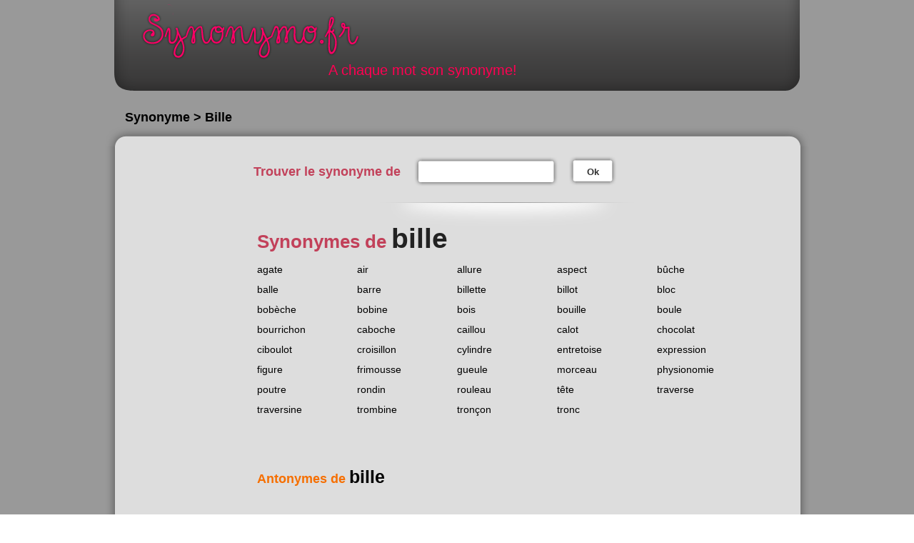

--- FILE ---
content_type: text/html; charset=UTF-8
request_url: https://www.synonymo.fr/synonyme/bille
body_size: 5822
content:
<!DOCTYPE html>
<html>
<head>
<!-- Google tag (gtag.js) -->
<script src="https://www.googletagmanager.com/gtag/js?id=G-RBZCQNCJJ8"></script>

<script type="text/plain" class="cmplazyload">
  window.dataLayer = window.dataLayer || [];
  function gtag(){dataLayer.push(arguments);}
  gtag('js', new Date());
  gtag('config', 'G-RBZCQNCJJ8');
</script>

  <!-- Begin Cookie Consent plugin by Silktide - http://silktide.com/cookieconsent -->
  <script type="text/javascript" src="https://cache.consentframework.com/js/pa/27403/c/atswR/stub" referrerpolicy="unsafe-url" charset="utf-8"></script>
  <script type="text/javascript" src="https://choices.consentframework.com/js/pa/27403/c/atswR/cmp" referrerpolicy="unsafe-url" charset="utf-8" async></script>

  <meta name="viewport" content="width=device-width">
  <meta http-equiv="Content-Type" content="text/html; charset=utf-8">
  <meta http-equiv="Content-Type" content="application/x-www-form-urlencoded; charset=utf-8">
  <meta name="keywords" content="synonyme, dictionnaire, antonyme, équivalent, orthographe, semblable, dérivé, sens, commun">
  <meta name="description" content="Dictionnaire des synonymes simple, rapide et gratuit.">
  <meta name="google-site-verification" content="RuJ5_5lMfthBNJ_jnKkRLDkRYmTjEK0nnzkoFJeBjlg" />

  <meta http-equiv="content-language" content="fr">
  <meta http-equiv="Content-script-type" content="text/javascript">
  <meta http-equiv="Content-style-type" content="text/css">
  <meta name="robots" content="index,follow">
  <meta name="author" content="Pierre Dulac">
  <meta name="copyright" content="synonymo.fr">
  <meta name="expires" content="never">
  <meta name="revisit-after" content="1 week">
  <meta name="date-creation-yyyymmdd" content="20091210">
  <meta name="coverage" content="France">
  <meta name="geo.country" content="fr">
  <meta name="language" content="fr">
  <meta name="rating" content="General">
  <meta name="distribution" content="Global">
  <meta name="audience" content="all">
  <meta name="category" content="orthographe,grammaire,synonyme">
    <title>Bille, tous les synonymes</title>

  <link rel="apple-touch-icon" sizes="120x120" href="https://www.synonymo.fr/apple-touch-icon.png?v=3">
  <link rel="icon" type="image/png" sizes="32x32" href="https://www.synonymo.fr/favicon-32x32.png?v=3">
  <link rel="icon" type="image/png" sizes="16x16" href="https://www.synonymo.fr/favicon-16x16.png?v=3">
  <link rel="manifest" href="https://www.synonymo.fr/site.webmanifest?v=3">
  <link rel="mask-icon" href="https://www.synonymo.fr/safari-pinned-tab.svg?v=3" color="#5bbad5">
  <link rel="shortcut icon" href="https://www.synonymo.fr/favicon.ico?v=3">
  <meta name="msapplication-TileColor" content="#000000">
  <meta name="theme-color" content="#000000">

  <link rel = "alternate" type = "application/atom+xml" title = "Flux des événements" href = "https://www.synonymo.fr/flux">
  <link type="text/css" rel="stylesheet" media="screen and (min-width: 640px)" href="https://www.synonymo.fr/css/design.css">
  <link type="text/css" rel="stylesheet" media="screen and (max-width: 640px)" href="https://www.synonymo.fr/css/mobile.css">

  <!-- MANU START -->
  <script type="text/javascript" async data-cmp-src="https://www.synonymo.fr/js/prebid-amazon.js"></script>
  <script type="text/javascript" async data-cmp-src="https://www.synonymo.fr/js/prebid-config.js"></script>
  <script type="text/javascript" async data-cmp-src="https://www.synonymo.fr/js/prebid4.32.0.js"></script>
  <script type="text/javascript" async data-cmp-src="https://www.synonymo.fr/js/prebid-partners.js"></script>
  <!-- MANU END -->

  <!-- <script type="text/javascript" src="https://www.synonymo.fr/js/ScrollSpy-yui-compressed.js"></script>  -->
  <script type="text/javascript" src="https://www.synonymo.fr/js/global.js"></script><script type="text/javascript">
  var base_url = 'https://www.synonymo.fr/'; var site_url = 'https://www.synonymo.fr/';
  </script>
  
<script async='async' src='https://www.googletagservices.com/tag/js/gpt.js'></script>
<script>
  var googletag = googletag || {};
  googletag.cmd = googletag.cmd || [];
</script><script>
  googletag.cmd.push(function() {
    googletag.defineSlot('/21746666232/Synonymo/banniere_basse', [728, 90], 'div-gpt-ad-1538660907083-0').addService(googletag.pubads());
    googletag.pubads().enableSingleRequest();
    googletag.enableServices();
  });
</script><script>
  googletag.cmd.push(function() {
    googletag.defineSlot('/21746666232/Synonymo/banniere_haute', [728, 90], 'div-gpt-ad-1538661036117-0').addService(googletag.pubads());
    googletag.pubads().enableSingleRequest();
    googletag.enableServices();
  });
</script><script>
  googletag.cmd.push(function() {
    googletag.defineSlot('/21746666232/Synonymo/sky_1', [[160, 600], [120, 600]], 'div-gpt-ad-1542058115415-0').addService(googletag.pubads());
    googletag.pubads().enableSingleRequest();
    googletag.enableServices();
  });
</script><script>
  googletag.cmd.push(function() {
    googletag.defineSlot('/21746666232/Synonymo/sky_2', [[160, 600], [120, 600]], 'div-gpt-ad-1542058213416-0').addService(googletag.pubads());
    googletag.pubads().enableSingleRequest();
    googletag.enableServices();
  });
</script>

</head>

<body>
<div id="fb-root"></div>
<script>(function(d, s, id) {
  var js, fjs = d.getElementsByTagName(s)[0];
  if (d.getElementById(id)) return;
  js = d.createElement(s); js.id = id;
  js.src = "//connect.facebook.net/fr_FR/all.js#xfbml=1";
  fjs.parentNode.insertBefore(js, fjs);
}(document, 'script', 'facebook-jssdk'));</script>
<div id="conteneur">
    <!-- header -->
    <div id="header">
        <div id="header-wrapper">
            <div id="header-content">
                <a href="https://www.synonymo.fr/" title="accueil du site">Synonymo.fr</a>
                <p class="motto">A chaque mot son synonyme!</p>
            </div>
        </div>
    </div>
    <div id="main-container">
                    <!-- /21746666232/Synonymo/banniere_haute -->
<div id='div-gpt-ad-1538661036117-0' class='center' style='min-width:728px;'>
<script>
googletag.cmd.push(function() { googletag.display('div-gpt-ad-1538661036117-0'); });
</script>
</div> 

            <h2 class="pubAriane">Synonyme > Bille</h2>
        
	<div class="top-wrapper"><img class="top" src="https://www.synonymo.fr/img/design/content-top.png" height="30" alt=""></div>
	<div id="adsence">
        <!-- /21746666232/Synonymo/sky_1 -->
<div id='div-gpt-ad-1542058115415-0'>
<script>
googletag.cmd.push(function() { googletag.display('div-gpt-ad-1542058115415-0'); });
</script>
</div>
        
        </div>
        <div class="main-content">
            <div class="fiche-wrapper">
                <div class="topbar">
                    <div class="form">
                        <form action="https://www.synonymo.fr/accueil/recherche_redirect" method="post">                        
<input type="hidden" name="model" value="syno" />
                        <div class="h2">Trouver le synonyme de</div>
                        <p class="input-container">
                            <span class="input-text-small-left"></span>
                            <input type="text" name="syno" value="" class="input-text-small"  />                            <span class="input-text-small-right"></span>
                        </p>
                        <p class="submit-container">
                            <span class="submit-small-left"></span>
                            <button class="submit-small" type="submit">Ok</button>
                            <span class="submit-small-right"></span>
                        </p>
			</form>                    </div>
                    <div class="social">
                        <g:plusone annotation="none"></g:plusone>&nbsp;&nbsp;&nbsp;&nbsp;&nbsp;&nbsp;&nbsp;&nbsp;&nbsp;
                        <div class="fb-like" data-href="https://www.synonymo.fr" data-send="true" data-layout="button_count" data-width="600" data-show-faces="true"></div>
                    </div>
                </div>
                <div class="fiche">
                    <h1>Synonymes de <span>bille</span></h1>

    
                    
                    <ul class="synos">   
                        <li>
                            <a class="word" href="https://www.synonymo.fr/synonyme/agate" title="consulter les synonymes de agate">agate</a>
                        </li>
                        <li>
                            <a class="word" href="https://www.synonymo.fr/synonyme/air" title="consulter les synonymes de air">air</a>
                        </li>
                        <li>
                            <a class="word" href="https://www.synonymo.fr/synonyme/allure" title="consulter les synonymes de allure">allure</a>
                        </li>
                        <li>
                            <a class="word" href="https://www.synonymo.fr/synonyme/aspect" title="consulter les synonymes de aspect">aspect</a>
                        </li>
                        <li>
                            <a class="word" href="https://www.synonymo.fr/synonyme/b%C3%BBche" title="consulter les synonymes de bûche">bûche</a>
                        </li>
                        <li>
                            <a class="word" href="https://www.synonymo.fr/synonyme/balle" title="consulter les synonymes de balle">balle</a>
                        </li>
                        <li>
                            <a class="word" href="https://www.synonymo.fr/synonyme/barre" title="consulter les synonymes de barre">barre</a>
                        </li>
                        <li>
                            <a class="word" href="https://www.synonymo.fr/synonyme/billette" title="consulter les synonymes de billette">billette</a>
                        </li>
                        <li>
                            <a class="word" href="https://www.synonymo.fr/synonyme/billot" title="consulter les synonymes de billot">billot</a>
                        </li>
                        <li>
                            <a class="word" href="https://www.synonymo.fr/synonyme/bloc" title="consulter les synonymes de bloc">bloc</a>
                        </li>
                        <li>
                            <a class="word" href="https://www.synonymo.fr/synonyme/bob%C3%A8che" title="consulter les synonymes de bobèche">bobèche</a>
                        </li>
                        <li>
                            <a class="word" href="https://www.synonymo.fr/synonyme/bobine" title="consulter les synonymes de bobine">bobine</a>
                        </li>
                        <li>
                            <a class="word" href="https://www.synonymo.fr/synonyme/bois" title="consulter les synonymes de bois">bois</a>
                        </li>
                        <li>
                            <a class="word" href="https://www.synonymo.fr/synonyme/bouille" title="consulter les synonymes de bouille">bouille</a>
                        </li>
                        <li>
                            <a class="word" href="https://www.synonymo.fr/synonyme/boule" title="consulter les synonymes de boule">boule</a>
                        </li>
                        <li>
                            <a class="word" href="https://www.synonymo.fr/synonyme/bourrichon" title="consulter les synonymes de bourrichon">bourrichon</a>
                        </li>
                        <li>
                            <a class="word" href="https://www.synonymo.fr/synonyme/caboche" title="consulter les synonymes de caboche">caboche</a>
                        </li>
                        <li>
                            <a class="word" href="https://www.synonymo.fr/synonyme/caillou" title="consulter les synonymes de caillou">caillou</a>
                        </li>
                        <li>
                            <a class="word" href="https://www.synonymo.fr/synonyme/calot" title="consulter les synonymes de calot">calot</a>
                        </li>
                        <li>
                            <a class="word" href="https://www.synonymo.fr/synonyme/chocolat" title="consulter les synonymes de chocolat">chocolat</a>
                        </li>
                        <li>
                            <a class="word" href="https://www.synonymo.fr/synonyme/ciboulot" title="consulter les synonymes de ciboulot">ciboulot</a>
                        </li>
                        <li>
                            <a class="word" href="https://www.synonymo.fr/synonyme/croisillon" title="consulter les synonymes de croisillon">croisillon</a>
                        </li>
                        <li>
                            <a class="word" href="https://www.synonymo.fr/synonyme/cylindre" title="consulter les synonymes de cylindre">cylindre</a>
                        </li>
                        <li>
                            <a class="word" href="https://www.synonymo.fr/synonyme/entretoise" title="consulter les synonymes de entretoise">entretoise</a>
                        </li>
                        <li>
                            <a class="word" href="https://www.synonymo.fr/synonyme/expression" title="consulter les synonymes de expression">expression</a>
                        </li>
                        <li>
                            <a class="word" href="https://www.synonymo.fr/synonyme/figure" title="consulter les synonymes de figure">figure</a>
                        </li>
                        <li>
                            <a class="word" href="https://www.synonymo.fr/synonyme/frimousse" title="consulter les synonymes de frimousse">frimousse</a>
                        </li>
                        <li>
                            <a class="word" href="https://www.synonymo.fr/synonyme/gueule" title="consulter les synonymes de gueule">gueule</a>
                        </li>
                        <li>
                            <a class="word" href="https://www.synonymo.fr/synonyme/morceau" title="consulter les synonymes de morceau">morceau</a>
                        </li>
                        <li>
                            <a class="word" href="https://www.synonymo.fr/synonyme/physionomie" title="consulter les synonymes de physionomie">physionomie</a>
                        </li>
                        <li>
                            <a class="word" href="https://www.synonymo.fr/synonyme/poutre" title="consulter les synonymes de poutre">poutre</a>
                        </li>
                        <li>
                            <a class="word" href="https://www.synonymo.fr/synonyme/rondin" title="consulter les synonymes de rondin">rondin</a>
                        </li>
                        <li>
                            <a class="word" href="https://www.synonymo.fr/synonyme/rouleau" title="consulter les synonymes de rouleau">rouleau</a>
                        </li>
                        <li>
                            <a class="word" href="https://www.synonymo.fr/synonyme/t%C3%AAte" title="consulter les synonymes de tête">tête</a>
                        </li>
                        <li>
                            <a class="word" href="https://www.synonymo.fr/synonyme/traverse" title="consulter les synonymes de traverse">traverse</a>
                        </li>
                        <li>
                            <a class="word" href="https://www.synonymo.fr/synonyme/traversine" title="consulter les synonymes de traversine">traversine</a>
                        </li>
                        <li>
                            <a class="word" href="https://www.synonymo.fr/synonyme/trombine" title="consulter les synonymes de trombine">trombine</a>
                        </li>
                        <li>
                            <a class="word" href="https://www.synonymo.fr/synonyme/tron%C3%A7on" title="consulter les synonymes de tronçon">tronçon</a>
                        </li>
                        <li>
                            <a class="word" href="https://www.synonymo.fr/synonyme/tronc" title="consulter les synonymes de tronc">tronc</a>
                        </li>
                    </ul>
                                        <ul class="long-synos">
                        </ul>
                    <p class="links">
                        <a href="https://www.antonyme.org/antonyme/bille">Antonymes de <span>bille</span></a>
                    </p>
                </div>
            </div>            <div style="clear:both"></div>
            <div class="bottom-p">
        <!-- /21746666232/Synonymo/banniere_basse -->
<div id='div-gpt-ad-1538660907083-0'>
<script>
googletag.cmd.push(function() { googletag.display('div-gpt-ad-1538660907083-0'); });
</script>
</div>            </div>
            


        </div><!-- end .main-content -->
        <img class="bottom" src="https://www.synonymo.fr/img/design/content-bottom.png" alt="">
        <h2 id="compteur">Il y a 39 synonymes de <span>bille</span></h2>
    </div><!-- end .main-container -->
</div><!-- end #conteneur -->
<!-- footer -->
<div id="footer">
    <div class="container">
        <ul class="mini-menu">
            <li>
                <a href="https://www.synonymo.fr/dictionnaire_des_synonymes" title="Dictionnaire des synonymes"> Dictionnaire des synonymes <span class="rose">pour vous aider à trouver le meilleur synonyme</span></a>
            </li>
            <li>
                <a id="add_fav" href="#" title="et ainsi retrouvez rapidement vos synonymes">Ajoutez à vos favoris</a>
            </li>
        </ul>
        <hr class="clear">
        <ul class="mini-links">
            <li><a href="http://conjuguons.fr/" title="outils de conjugaison en ligne">Conjugaison</a></li>
            <li><a href="https://www.antonyme.org/" title="trouver le meilleur antonyme">Antonyme</a></li>
            <li><a href="https://www.synonymo.fr/widgets" title="ressources pour webmasters">Widgets webmasters</a></li>
            <li><a href="https://www.synonymo.fr/conditions_generales_utilisation" title="Condition générales d'utilisation">CGU</a></li>
            <li><a href="https://www.synonymo.fr/contact" title="nous contactez">Contact</a></li>
            <li><a href="javascript:window.Sddan.cmp.displayUI();">Cookies settings</a></li>
        </ul>
        <p class="copyright">Synonyme de bille présenté par Synonymo.fr © 2026 - Ces synonymes du mot bille sont donnés
        à titre indicatif. L'utilisation du service de dictionnaire des synonymes bille est gratuite et réservée à un usage strictement
        personnel. Les synonymes du mot bille  présentés sur ce site sont édités par l’équipe éditoriale de synonymo.fr</p>
    <p class="copyright"><a href="http://www.horaire-maree.fr/" title="Tous les horaires de marée en un seul clic">Horaire des Marées</a> - <a href="https://www.laboratoire-analyses-medicales.fr/" title="Trouver le laboratoire d'analyses médicales le plus près de chez vous.">Laboratoire d'Analyses Médicales.fr</a></p>
    </div>
</div>
<div id="footer2">
    <div class="container">
        <div class="presentationSynoHome">
            <h2>Définition bille</h2>
            <p>Retrouver la définition du mot <strong><a href="http://www.larousse.fr/dictionnaires/francais/bille" target="_blank" style="color:#000;">bille</a></strong> avec le Larousse</p>
            <p>A lire également la définition du terme <strong><a href="http://www.ptidico.com/definition/bille.htm" target="_blank" style="color:#000;">bille</a></strong> sur le ptidico.com</p>
                <h2>Conjugaison bille</h2>
            <p>Retrouver la conjugaison du verbe <strong><a href="http://conjuguons.fr/bille.html" target="_blank" style="color:#000;">bille</a></strong> sur <a href="http://conjuguons.fr/" target="_blank">conjugons.fr</a></p>
                <h2>Dictionnaire des synonymes </h2>
            <p><strong><i>Classement par ordre alphabétique des synonymes</i></strong></p>
            <p>
                <strong>
                    <span class="dico"><a href="https://www.synonymo.fr/dictionnaire_des_synonymes/a" title="Dictionnaire des synonymes commençant par la lettre A">A</a></span>
                    <span class="dico"><a href="https://www.synonymo.fr/dictionnaire_des_synonymes/b" title="Dictionnaire des synonymes commençant par la lettre B">B</a></span>
                    <span class="dico"><a href="https://www.synonymo.fr/dictionnaire_des_synonymes/c" title="Dictionnaire des synonymes commençant par la lettre C">C</a></span>
                    <span class="dico"><a href="https://www.synonymo.fr/dictionnaire_des_synonymes/d" title="Dictionnaire des synonymes commençant par la lettre D">D</a></span>
                    <span class="dico"><a href="https://www.synonymo.fr/dictionnaire_des_synonymes/e" title="Dictionnaire des synonymes commençant par la lettre E">E</a></span>
                    <span class="dico"><a href="https://www.synonymo.fr/dictionnaire_des_synonymes/f" title="Dictionnaire des synonymes commençant par la lettre F">F</a></span>
                    <span class="dico"><a href="https://www.synonymo.fr/dictionnaire_des_synonymes/g" title="Dictionnaire des synonymes commençant par la lettre G">G</a></span>
                    <span class="dico"><a href="https://www.synonymo.fr/dictionnaire_des_synonymes/h" title="Dictionnaire des synonymes commençant par la lettre H">H</a></span>
                    <span class="dico"><a href="https://www.synonymo.fr/dictionnaire_des_synonymes/i" title="Dictionnaire des synonymes commençant par la lettre I">I</a></span>
                    <span class="dico"><a href="https://www.synonymo.fr/dictionnaire_des_synonymes/j" title="Dictionnaire des synonymes commençant par la lettre J">J</a></span>
                    <span class="dico"><a href="https://www.synonymo.fr/dictionnaire_des_synonymes/k" title="Dictionnaire des synonymes commençant par la lettre K">K</a></span>
                    <span class="dico"><a href="https://www.synonymo.fr/dictionnaire_des_synonymes/l" title="Dictionnaire des synonymes commençant par la lettre L">L</a></span>
                    <span class="dico"><a href="https://www.synonymo.fr/dictionnaire_des_synonymes/m" title="Dictionnaire des synonymes commençant par la lettre M">M</a></span>
                    <span class="dico"><a href="https://www.synonymo.fr/dictionnaire_des_synonymes/n" title="Dictionnaire des synonymes commençant par la lettre N">N</a></span>
                    <span class="dico"><a href="https://www.synonymo.fr/dictionnaire_des_synonymes/o" title="Dictionnaire des synonymes commençant par la lettre O">O</a></span>
                    <span class="dico"><a href="https://www.synonymo.fr/dictionnaire_des_synonymes/p" title="Dictionnaire des synonymes commençant par la lettre P">P</a></span>
                    <span class="dico"><a href="https://www.synonymo.fr/dictionnaire_des_synonymes/q" title="Dictionnaire des synonymes commençant par la lettre Q">Q</a></span>
                    <span class="dico"><a href="https://www.synonymo.fr/dictionnaire_des_synonymes/r" title="Dictionnaire des synonymes commençant par la lettre R">R</a></span>
                    <span class="dico"><a href="https://www.synonymo.fr/dictionnaire_des_synonymes/s" title="Dictionnaire des synonymes commençant par la lettre S">S</a></span>
                    <span class="dico"><a href="https://www.synonymo.fr/dictionnaire_des_synonymes/t" title="Dictionnaire des synonymes commençant par la lettre T">T</a></span>
                    <span class="dico"><a href="https://www.synonymo.fr/dictionnaire_des_synonymes/u" title="Dictionnaire des synonymes commençant par la lettre U">U</a></span>
                    <span class="dico"><a href="https://www.synonymo.fr/dictionnaire_des_synonymes/v" title="Dictionnaire des synonymes commençant par la lettre V">V</a></span>
                    <span class="dico"><a href="https://www.synonymo.fr/dictionnaire_des_synonymes/w" title="Dictionnaire des synonymes commençant par la lettre W">W</a></span>
                    <span class="dico"><a href="https://www.synonymo.fr/dictionnaire_des_synonymes/x" title="Dictionnaire des synonymes commençant par la lettre X">X</a></span>
                    <span class="dico"><a href="https://www.synonymo.fr/dictionnaire_des_synonymes/y" title="Dictionnaire des synonymes commençant par la lettre Y">Y</a></span>
                    <span class="dico"><a href="https://www.synonymo.fr/dictionnaire_des_synonymes/z" title="Dictionnaire des synonymes commençant par la lettre Z">Z</a></span>
                </strong>
            </p>
            <h2>Synonyme définition</h2>
            <p>
            Un <strong>synonyme</strong> se dit d'un mot qui a la même signification qu'un autre mot, ou une signification presque semblable. Les <strong>synonymes</strong> sont des <strong>mots différents</strong>
             qui <strong>veulent dire la même chose</strong>. Lorsqu’on utilise des <strong>synonymes</strong>, la phrase <strong>ne change pas de sens</strong>.
            </p>
            <h2>Usage des synonymes</h2>
            <p><strong>Synonymes</strong> et <strong>Antonymes</strong> servent à: </p>
            <ul>
                <li>Définir un mot. C’est pourquoi on les trouve dans les articles de <strong>dictionnaire.</strong></li>
                <li>Eviter les répétitions dans un texte.</li>
                <li>Enrichir un texte.</li>
            </ul>
            <h2>Exemples de synonymes</h2>
            <p>
                Le mot <strong><a href="https://www.synonymo.fr/synonyme/bicyclette" style="color:#000;" title="Synonyme du mot bicyclette">bicyclette</a></strong> eut être considéré comme synonyme de <strong><a href="https://www.synonymo.fr/synonyme/vélo" title="Synonyme du mot vélo">vélo</a></strong>.<br>
                <strong><a href="https://www.synonymo.fr/synonyme/dispute" style="color:#000;" title="Synonyme du mot dispute">Dispute</a></strong> et <strong><a href="https://www.synonymo.fr/synonyme/altercation" style="color:#000;" title="Synonyme du mot altercation">altercation</a></strong>, sont des mots synonymes. <br>
                <strong><a href="https://www.synonymo.fr/synonyme/aimer" style="color:#000;"  title="Synonyme du mot aimer">Aimer</a></strong> et <strong><a href="https://www.synonymo.fr/synonyme/être amoureux" style="color:#000;" title="Synonyme du mot être amoureux">être amoureux</a></strong>, sont des mots synonymes. <br>
                <strong><a href="https://www.synonymo.fr/synonyme/peur" style="color:#000;"  title="Synonyme du mot peur">Peur</a></strong> et <strong><a href="https://www.synonymo.fr/synonyme/inquiétude" style="color:#000;" title="Synonyme du mot inquiétude">inquiétude</a></strong> sont deux synonymes que l’on retrouve dans ce dictionnaire des synonymes en ligne.
            </p>
            <h2>Usage d’un dictionnaire des synonymes</h2>
            <p>
                Le <strong><a href="https://www.synonymo.fr/dictionnaire_des_synonymes" style="color:#000;" title="Dictionnaire des synonymes commençant par la lettre A"> dictionnaire des synonymes</a></strong> permet de trouver des termes plus adaptés au contexte que ceux dont on se sert spontanément.
                Il permet également de trouver des termes plus adéquat pour restituer un trait caractéristique, le but, la fonction, etc. de la chose, de l'être, de l'action en question. Enfin, le <strong><a href="https://www.synonymo.fr/dictionnaire_des_synonymes" style="color:#000;" title="Dictionnaire des synonymes commençant par la lettre A">dictionnaire des synonymes</a></strong> permet d’éviter une répétition de mots dans le même texte afin d’améliorer le style de sa rédaction.
            </p>
            <h2><a href="https://www.synonymo.fr/synonymes_les_plus_recherchers">Synonymes les plus recherchés</a></h2>
            <ul class="synos">
                <li><a class="word" href="https://www.synonymo.fr/synonyme/faire">faire </a></li>
                <li><a class="word" href="https://www.synonymo.fr/synonyme/en plus">en plus </a></li>
                <li><a class="word" href="https://www.synonymo.fr/synonyme/anglais">anglais </a></li>
                <li><a class="word" href="https://www.synonymo.fr/synonyme/mettre">mettre </a></li>
                <li><a class="word" href="https://www.synonymo.fr/synonyme/en effet">en effet </a></li>
                <li><a class="word" href="https://www.synonymo.fr/synonyme/contraire">contraire </a></li>
                <li><a class="word" href="https://www.synonymo.fr/synonyme/être">être </a></li>
                <li><a class="word" href="https://www.synonymo.fr/synonyme/avoir">avoir </a></li>
                <li><a class="word" href="https://www.synonymo.fr/synonyme/problème">problème </a></li>
                <li><a class="word" href="https://www.synonymo.fr/synonyme/pour">pour </a></li>
                <li><a class="word" href="https://www.synonymo.fr/synonyme/travail">travail </a></li>
                <li><a class="word" href="https://www.synonymo.fr/synonyme/créer">créer </a></li>
                <li><a class="word" href="https://www.synonymo.fr/synonyme/demander">demander </a></li>
                <li><a class="word" href="https://www.synonymo.fr/synonyme/bien">bien </a></li>
                <li><a class="word" href="https://www.synonymo.fr/synonyme/important">important </a></li>
                <li><a class="word" href="https://www.synonymo.fr/synonyme/prendre">prendre </a></li>
                <li><a class="word" href="https://www.synonymo.fr/synonyme/experience">expérience </a></li>
                <li><a class="word" href="https://www.synonymo.fr/synonyme/amour">amour </a></li>
                <li><a class="word" href="https://www.synonymo.fr/synonyme/dire">dire </a></li>
                <li><a class="word" href="https://www.synonymo.fr/synonyme/trouver">trouver </a></li>
                <li><a class="word" href="https://www.synonymo.fr/synonyme/augmenter">augmenter </a></li>
                <li><a class="word" href="https://www.synonymo.fr/synonyme/installer">installer </a></li>
                <li><a class="word" href="https://www.synonymo.fr/synonyme/en fait">en fait </a></li>
                <li><a class="word" href="https://www.synonymo.fr/synonyme/voir">voir </a></li>
                <li><a class="word" href="https://www.synonymo.fr/synonyme/aimer">aimer </a></li>
                <li><a class="word" href="https://www.synonymo.fr/synonyme/temps">temps </a></li>
                <li><a class="word" href="https://www.synonymo.fr/synonyme/petit">petit </a></li>
                <li><a class="word" href="https://www.synonymo.fr/synonyme/obtenir">obtenir </a></li>
                <li><a class="word" href="https://www.synonymo.fr/synonyme/analyse">analyse </a></li>
                <li><a class="word" href="https://www.synonymo.fr/synonyme/utiliser">utiliser </a></li>
                <li><a class="word" href="https://www.synonymo.fr/synonyme/savoir">savoir </a></li>
                <li><a class="word" href="https://www.synonymo.fr/synonyme/montrer">montrer </a></li>
                <li><a class="word" href="https://www.synonymo.fr/synonyme/développer">développer </a></li>
                <li><a class="word" href="https://www.synonymo.fr/synonyme/origine">origine </a></li>
                <li><a class="word" href="https://www.synonymo.fr/synonyme/fin">fin </a></li>
                <li><a class="word" href="https://www.synonymo.fr/synonyme/du coup">du coup </a></li>
                <li><a class="word" href="https://www.synonymo.fr/synonyme/en ligne">en ligne </a></li>
                <li><a class="word" href="https://www.synonymo.fr/synonyme/changer">changer </a></li>
                <li><a class="word" href="https://www.synonymo.fr/synonyme/oeuvre">oeuvre </a></li>
                <li><a class="word" href="https://www.synonymo.fr/synonyme/intéresser">intéresser </a></li>
                <li><a class="word" href="https://www.synonymo.fr/synonyme/bonne">bonne </a></li>
                <li><a class="word" href="https://www.synonymo.fr/synonyme/présentation">présentation </a></li>
                <li><a class="word" href="https://www.synonymo.fr/synonyme/aide">aide </a></li>
                <li><a class="word" href="https://www.synonymo.fr/synonyme/différent">différent </a></li>
                <li><a class="word" href="https://www.synonymo.fr/synonyme/vie">vie </a></li>
                <li><a class="word" href="https://www.synonymo.fr/synonyme/aider">aider </a></li>
                <li><a class="word" href="https://www.synonymo.fr/synonyme/réaliser">réaliser </a></li>
                <li><a class="word" href="https://www.synonymo.fr/synonyme/cause">cause </a></li>
                <li><a class="word" href="https://www.synonymo.fr/synonyme/souhaiter">souhaiter </a></li>
                <li><a class="word" href="https://www.synonymo.fr/synonyme/belle">belle </a></li>
                <li><a class="word" href="https://www.synonymo.fr/synonyme/découvrir">découvrir </a></li>
                <li><a class="word" href="https://www.synonymo.fr/synonyme/intéressant">intéressant </a></li>
                <li><a class="word" href="https://www.synonymo.fr/synonyme/présenter">présenter </a></li>
                <li><a class="word" href="https://www.synonymo.fr/synonyme/suite à">suite à </a></li>
                <li><a class="word" href="https://www.synonymo.fr/synonyme/intégrer">intégrer </a></li>
                <li><a class="word" href="https://www.synonymo.fr/synonyme/grand">grand </a></li>
                <li><a class="word" href="https://www.synonymo.fr/synonyme/connaître">connaître </a></li>
                <li><a class="word" href="https://www.synonymo.fr/synonyme/démonter">démonter </a></li>
                <li><a class="word" href="https://www.synonymo.fr/synonyme/effectuer">effectuer </a></li>
                <li><a class="word" href="https://www.synonymo.fr/synonyme/beau">beau </a></li>
                <li><a class="word" href="https://www.synonymo.fr/synonyme/connaissance">connaissance </a></li>
                <li><a class="word" href="https://www.synonymo.fr/synonyme/emploi">emploi </a></li>
                <li><a class="word" href="https://www.synonymo.fr/synonyme/recherche">recherche </a></li>
                <li><a class="word" href="https://www.synonymo.fr/synonyme/par contre">par contre </a></li>
                <li><a class="word" href="https://www.synonymo.fr/synonyme/parler">parler </a></li>
                <li><a class="word" href="https://www.synonymo.fr/synonyme/explication">explication </a></li>
                <li><a class="word" href="https://www.synonymo.fr/synonyme/penser">penser </a></li>
                <li><a class="word" href="https://www.synonymo.fr/synonyme/avec">avec </a></li>
                <li><a class="word" href="https://www.synonymo.fr/synonyme/triste">triste </a></li>
                <li><a class="word" href="https://www.synonymo.fr/synonyme/regarder">regarder </a></li>
                <li><a class="word" href="https://www.synonymo.fr/synonyme/travailler">travailler </a></li>
                <li><a class="word" href="https://www.synonymo.fr/synonyme/améliorer">améliorer</a></li>
                <li><a class="word" href="https://www.synonymo.fr/synonyme/tristesse">tristesse </a></li>
                <li><a class="word" href="https://www.synonymo.fr/synonyme/passer">passer </a></li>
                <li><a class="word" href="https://www.synonymo.fr/synonyme/création">création </a></li>
                <li><a class="word" href="https://www.synonymo.fr/synonyme/acquérir">acquérir</a></li>
                <li><a class="word" href="https://www.synonymo.fr/synonyme/ainsi que">ainsi que </a></li>
                <li><a class="word" href="https://www.synonymo.fr/synonyme/intérêt">intérêt </a></li>
                <li><a class="word" href="https://www.synonymo.fr/synonyme/passionné">passionné </a></li>
                <li><a class="word" href="https://www.synonymo.fr/synonyme/peur">peur </a></li>
                <li><a class="word" href="https://www.synonymo.fr/synonyme/adapter">adapter </a></li>
                <li><a class="word" href="https://www.synonymo.fr/synonyme/rechercher">rechercher </a></li>
                <li><a class="word" href="https://www.synonymo.fr/synonyme/passion">passion </a></li>
                <li><a class="word" href="https://www.synonymo.fr/synonyme/accord">accord </a></li>
                <li><a class="word" href="https://www.synonymo.fr/synonyme/organisation">organisation </a></li>
                <li><a class="word" href="https://www.synonymo.fr/synonyme/compétence">compétence </a></li>
            </ul>
        </div>
    </div>
</div>
</body>
</html>

--- FILE ---
content_type: text/html; charset=utf-8
request_url: https://www.google.com/recaptcha/api2/aframe
body_size: 247
content:
<!DOCTYPE HTML><html><head><meta http-equiv="content-type" content="text/html; charset=UTF-8"></head><body><script nonce="isH1aA0p5jWU5adww2ddMQ">/** Anti-fraud and anti-abuse applications only. See google.com/recaptcha */ try{var clients={'sodar':'https://pagead2.googlesyndication.com/pagead/sodar?'};window.addEventListener("message",function(a){try{if(a.source===window.parent){var b=JSON.parse(a.data);var c=clients[b['id']];if(c){var d=document.createElement('img');d.src=c+b['params']+'&rc='+(localStorage.getItem("rc::a")?sessionStorage.getItem("rc::b"):"");window.document.body.appendChild(d);sessionStorage.setItem("rc::e",parseInt(sessionStorage.getItem("rc::e")||0)+1);localStorage.setItem("rc::h",'1769021714064');}}}catch(b){}});window.parent.postMessage("_grecaptcha_ready", "*");}catch(b){}</script></body></html>